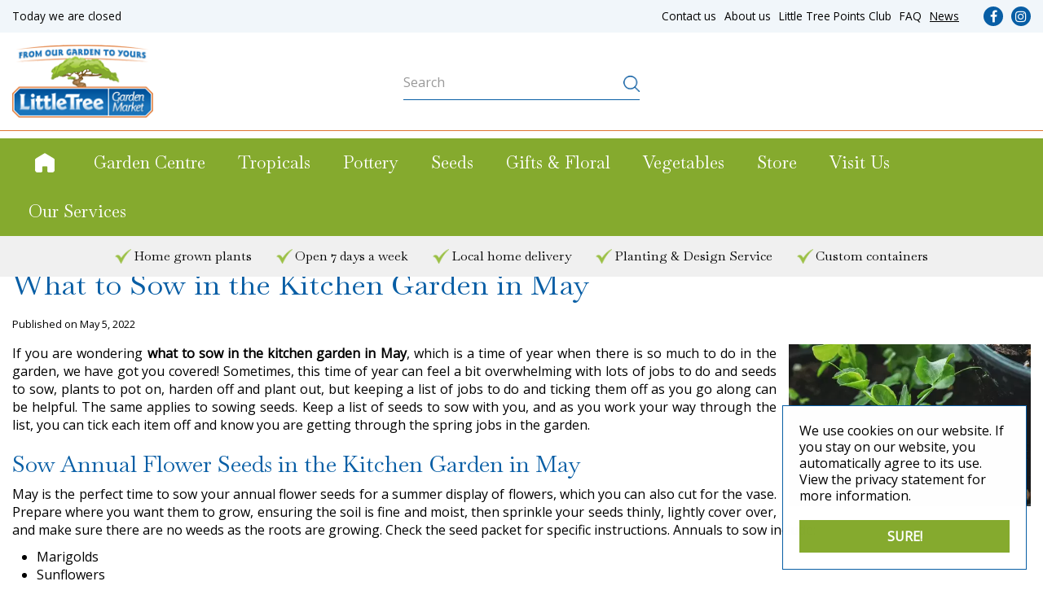

--- FILE ---
content_type: application/javascript; charset=utf-8
request_url: https://www.littletreegardenmarket.ca/website/functions.22.js
body_size: 2828
content:
$(document).ready( function() {
    $('#floating-productinfo, #product-info-left').wrapAll('<div class="product-page-top"></div>');
    $('footer .layout_block .block-title').on('click', function() {
        $(this).parent().toggleClass('shown');
    })
})

$('.block-sticky-social, .menu-top').wrapAll('<div class="header-top-right"></div>');
$('.product-tab.fixed').wrapAll('<div id="product-tabs-fixed-wrapper"></div>');

$('.shop_frontpage_columns .block_type_newsitems .page-news-item').each( function() {
    var newsText = $(this).find('.news-text'),
        newsTextImg = $(this).find('.news-text figure')
    $(this).find('> .wrap > .in').append(newsTextImg)
    $(this).find('.news-title').wrap('<div class="news-content-wrap"></div>');
    $(this).find('.news-content-wrap').append(newsText)
})

$('#header-pictures-prev, #header-pictures-next, #header-pictures-index').wrapAll('<div class="header-pictures-nav"></div>')

$('.collapse-this-text').each( function() {
    $(this).parent().append('<div class="collapse-this-text-link">Read more</div>')
})

$('.collapse-this-text-link').on('click', function() {
    if($(this).parent().find('.collapse-this-text').hasClass('shown')) {
        $(this).text('Read more')
        $(this).parent().find('.collapse-this-text').removeClass('shown')
    } else {
        $(this).text('Read less')
        $(this).parent().find('.collapse-this-text').addClass('shown')
    }
})

var bodyClassname = document.querySelector('body').getAttribute('class'),
    scrollPos = window.pageYOffset,
    contentTop = document.querySelector('.placeholder-content_top'),
    contentTopClasses = contentTop.getAttribute('class'),
    getImages,
    getImagesUrl,
    target,
    getRespSubmenuButtons,
    submenuClass,
    productPageStock,
    productTabs,
    productTabID,
    productTabTitle,
    productTabLink,
    productTabsNav = document.createElement('div'),
    categoriesWrap,
    categoriesChildren,
    categoriesMaxSlide,
    categoriesSlideLeft = 0,
    categoriesSlideClick = 0,
    categoryRects,
    categoryWidth,
    categoryPrev = document.createElement('div'),
    categoryNext = document.createElement('div'),
    newsItemWrap,
    newsItemMaxSlide,
    newsItemsChildren,
    newsItemsSlideLeft = 0,
    newsItemsSlideClick = 0,
    newsItemRects,
    newsItemWidth,
    newsItemPrev = document.createElement('div'),
    newsItemNext = document.createElement('div')

window.addEventListener('scroll', function() {
    scrollPos = this.pageYOffset
    if(scrollPos > 1) {
        contentTop.className += ' small-header'
    } else {
        contentTop.className = contentTopClasses
    }
})

if(scrollPos > 1) {
    contentTop.className += ' small-header'
}

document.addEventListener('click', function(e) {
    target = e.target
    if(target.getAttribute('id') !== null) {
        if(target.getAttribute('id').includes('custom-toolbar')) {
            document.querySelector('#custom-toolbar').className = 'close-menu'
            document.querySelector('body').className = bodyClassname
            document.querySelector('#container').className = ''
        }
    }
})

if(document.querySelector('.block-sticky-menubtn')) {
    document.querySelector('.block-sticky-menubtn').addEventListener('click', function(e) {
        e.preventDefault()
        if(document.querySelector('#custom-toolbar').hasAttribute('class')) {
            if (document.querySelector('#custom-toolbar').getAttribute('class').includes('open-menu')) {
                document.querySelector('#custom-toolbar').className = 'close-menu'
                document.querySelector('body').className = bodyClassname
                document.querySelector('#container').className = ''
            } else {
                document.querySelector('#custom-toolbar').className = 'open-menu'
                document.querySelector('body').className = bodyClassname + ' no-scroll'
                document.querySelector('#container').className = 'no-scroll'
            }
        } else {
            document.querySelector('#custom-toolbar').className = 'open-menu'
            document.querySelector('body').className = bodyClassname + ' no-scroll'
            document.querySelector('#container').className = 'no-scroll'
        }
    })
}

if(document.querySelector('.block-home-welcome')) {
    document.querySelector('.block-home-welcome').parentElement.className += ' has-welcome'
}

if(document.querySelector('.shop_frontpage_columns .block-home-info')) {
    document.querySelector('.block-home-info').parentElement.className += ' has-info-blocks'
}

if(document.querySelector('.block_type_login_box .block-content > ul li a')) {
    document.querySelector('.block_type_login_box .block-content > ul li a').addEventListener('click', function(e) {
        e.preventDefault()
        if(document.querySelector('.show-login').getAttribute('class').includes('shown')) {
            document.querySelector('.show-login').className = 'show-login'
        } else {
            document.querySelector('.show-login').className += ' shown'
        }
    })
}

if(document.querySelector('#product-info-left .stock_indication')) {
    productPageStock = document.querySelectorAll('#product-info-left .stock_indication')
    document.querySelector('#product-info-left .page-title').after(productPageStock[1])
}

if(document.querySelector('.product-tab.fixed')) {
    productTabs = document.querySelectorAll('.product-tab.fixed')

    productTabsNav.className = 'product-tabs-nav'

    for(tab = 0; tab < productTabs.length; tab++) {
        productTabID = productTabs[tab].getAttribute('id')
        productTabTitle = productTabs[tab].querySelector('.tab-title').innerHTML
        productTabLink = document.createElement('a')
        productTabLink.setAttribute('href', '#'+productTabID)
        productTabLink.innerHTML = productTabTitle
        productTabsNav.appendChild(productTabLink)
        if(tab === 0) {
            productTabLink.className = 'active'
        }
        productTabLink.addEventListener('click', function(e) {
            e.preventDefault()

            var openTab = this.getAttribute('href')

            for(tab = 0; tab < productTabs.length; tab++) {
                productTabs[tab].setAttribute('style','display: none;')
            }
            if(document.querySelector('.product-tabs-nav a.active')) {
                document.querySelector('.product-tabs-nav a.active').className = ''
            }
            this.className = 'active'
            document.querySelector(openTab).setAttribute('style','display: block;')
        })
        productTabs[tab].querySelector('.tab-title').addEventListener('click', function() {
            if(this.getAttribute('class').includes('active')) {
                if (this.parentElement.querySelector('.page-text')) {
                    this.parentElement.querySelector('.page-text').setAttribute('style', 'display:none;')
                    this.setAttribute('class', 'tab-title')
                } else if (this.parentElement.querySelector('#reviews')) {
                    this.parentElement.querySelector('#reviews').setAttribute('style', 'display:none;')
                    this.setAttribute('class', 'tab-title')
                }
            } else {
                for (tab = 0; tab < productTabs.length; tab++) {
                    productTabs[tab].querySelector('.tab-title').className = 'tab-title'
                    if (productTabs[tab].querySelector('.page-text')) {
                        productTabs[tab].querySelector('.page-text').setAttribute('style', 'display: none;')
                    } else if (productTabs[tab].querySelector('#reviews')) {
                        productTabs[tab].querySelector('#reviews').setAttribute('style', 'display: none;')
                    }
                }
                if (this.parentElement.querySelector('.page-text')) {
                    this.parentElement.querySelector('.page-text').setAttribute('style', 'display:block;')
                    this.setAttribute('class', 'tab-title active')
                } else if (this.parentElement.querySelector('#reviews')) {
                    this.parentElement.querySelector('#reviews').setAttribute('style', 'display:block;')
                    this.setAttribute('class', 'tab-title active')
                }
            }
        })
    }

    document.querySelector('#product-tabs-fixed-wrapper').appendChild(productTabsNav)
}

if(document.querySelector('.frontpage .block_type_webshop_categories')) {
    categoriesWrap = document.querySelector('.block_type_webshop_categories').getBoundingClientRect()
    categoryRects = document.querySelector('.block_type_webshop_categories .webshop_products .product').getBoundingClientRect()
    categoriesChildren = document.querySelectorAll('.block_type_webshop_categories .webshop_products .product')

    categoryPrev.className = 'category-prev'
    categoryNext.className = 'category-next'

    document.querySelector('.block_type_webshop_categories > .wrap > .in').append(categoryPrev,categoryNext)

    categoryPrev.addEventListener('click', function() {
        categoryWidth = document.querySelector('.block_type_webshop_categories .webshop_products .product').getBoundingClientRect()
        categoriesMaxSlide = (categoriesChildren.length - 1) * categoryWidth.width
        if(categoriesSlideLeft > 0) {
            categoriesSlideLeft = categoriesSlideLeft - categoryWidth.width
            document.querySelector('.block_type_webshop_categories .webshop_products').setAttribute('style','left: -'+categoriesSlideLeft+'px;')
            categoriesSlideClick--
        }
    })

    categoryNext.addEventListener('click', function() {
        categoryWidth = document.querySelector('.block_type_webshop_categories .webshop_products .product').getBoundingClientRect()
        categoriesMaxSlide = (categoriesChildren.length - 1) * categoryWidth.width
        if(categoriesSlideLeft < categoriesMaxSlide || categoriesSlideLeft === 0) {
            categoriesSlideLeft = categoriesSlideLeft + categoryWidth.width
            document.querySelector('.block_type_webshop_categories .webshop_products').setAttribute('style','left: -'+categoriesSlideLeft+'px;')
            categoriesSlideClick++
        }
    })

    window.addEventListener('resize', function () {
        categoryWidth = document.querySelector('.block_type_webshop_categories .webshop_products .product').getBoundingClientRect()
        categoriesSlideLeft = categoriesSlideClick * categoryWidth.width
        document.querySelector('.block_type_webshop_categories .webshop_products').setAttribute('style','left: -'+categoriesSlideLeft+'px;')
    })

}

if(document.querySelector('.webshop_frontpage .block_type_newsitems')) {

    let newsItemChildren = document.querySelector('.block_type_newsitems .block-content').children.length

    if(newsItemChildren > 1) {

        document.querySelector('.block_type_newsitems').parentElement.className += ' has-info-blocks'

        newsItemWrap = document.querySelector('.block_type_newsitems').getBoundingClientRect()
        newsItemRects = document.querySelector('.block_type_newsitems .block-content .page-news-item').getBoundingClientRect()
        newsItemsChildren = document.querySelectorAll('.block_type_newsitems .block-content .page-news-item')

        newsItemPrev.className = 'news-prev'
        newsItemNext.className = 'news-next'

        document.querySelector('.block_type_newsitems > .wrap > .in').append(newsItemPrev, newsItemNext)

        newsItemPrev.addEventListener('click', function () {
            newsItemWidth = document.querySelector('.block_type_newsitems .block-content .page-news-item').getBoundingClientRect()
            newsItemMaxSlide = (newsItemsChildren.length - 1) * newsItemWidth.width
            if (newsItemsSlideLeft > 0) {
                newsItemsSlideLeft = newsItemsSlideLeft - newsItemWidth.width
                document.querySelector('.block_type_newsitems .block-content').setAttribute('style', 'left: -' + newsItemsSlideLeft + 'px;')
                newsItemsSlideClick--
            }
        })

        newsItemNext.addEventListener('click', function () {
            newsItemWidth = document.querySelector('.block_type_newsitems .block-content .page-news-item').getBoundingClientRect()
            newsItemMaxSlide = (newsItemsChildren.length - 1) * newsItemWidth.width
            if (newsItemsSlideLeft < newsItemMaxSlide || newsItemsSlideLeft === 0) {
                newsItemsSlideLeft = newsItemsSlideLeft + newsItemWidth.width
                document.querySelector('.block_type_newsitems .block-content').setAttribute('style', 'left: -' + newsItemsSlideLeft + 'px;')
                newsItemsSlideClick++
            }
        })

        window.addEventListener('resize', function () {
            newsItemWidth = document.querySelector('.block_type_newsitems .block-content .page-news-item').getBoundingClientRect()
            newsItemsSlideLeft = newsItemsSlideClick * newsItemWidth.width
            document.querySelector('.block_type_newsitems .block-content').setAttribute('style', 'left: -' + newsItemsSlideLeft + 'px;')
        })
    } else {
        document.querySelector('.block_type_newsitems .block-content > div').setAttribute('style','width: 100% !important; flex: 0 0 100% !important; max-width: 100% !important;')
    }
}

window.addEventListener('load', function() {
    if(document.querySelector('#custom-toolbar .submenu_button')) {
        getRespSubmenuButtons = document.querySelectorAll('#custom-toolbar .submenu_button')
        for(submenuButton = 0; submenuButton < getRespSubmenuButtons.length; submenuButton++) {
            submenuClass = getRespSubmenuButtons[submenuButton].closest('li').getAttribute('class')
            getRespSubmenuButtons[submenuButton].addEventListener('click', function() {
                if(this.closest('li').getAttribute('class').includes('show')) {
                    this.closest('li').className = submenuClass
                } else {
                    this.closest('li').className = submenuClass + ' show'
                }
            })
        }
    }
})

//Setting images as background

if(document.querySelector('.tips-overview .tip-category .tip-image')) {
    getImages = document.querySelectorAll('.tips-overview .tip-category .tip-image img')
    makeIamgeBackground(getImages)
}

if(document.querySelector('.range-overview .range-category .range-image')) {
    getImages = document.querySelectorAll('.range-overview .range-category .range-image img')
    makeIamgeBackground(getImages)
}

if(document.querySelector('.offers-overview .offers-list .offer .picture_container')) {
    getImages = document.querySelectorAll('.offers-overview .offers-list .offer .picture_container img')
    makeIamgeBackground(getImages)
}

if(document.querySelector('.block_type_newsitems')) {
    if(document.querySelector('.frontpage-news-item')) {
        getImages = document.querySelectorAll('.frontpage-news-item figure img')
    } else if(document.querySelector('.page-news-item')) {
        getImages = document.querySelectorAll('.page-news-item figure img')
    }
    makeIamgeBackground(getImages)
}

if(document.querySelector('.news-overview') || document.querySelector('article.search-results .news-item')) {
    getImages = document.querySelectorAll('.news-item figure img')
    makeIamgeBackground(getImages)
}

if(document.querySelector('#extra-news-items')) {
    getImages = document.querySelectorAll('.extra-news-item figure img')
    makeIamgeBackground(getImages)
}

if(document.querySelector('.album-overview .photo-album')) {
    getImages = document.querySelectorAll('.album-overview .photo-album .album-thumb img')
    makeIamgeBackground(getImages)
}

if(document.querySelector('.activities-overview .activity-box')) {
    getImages = document.querySelectorAll('.activity-box .activity-image img')
    makeIamgeBackground(getImages)
}

if(document.querySelector('.range-overview .range-category')) {
    getImages = document.querySelectorAll('.range-overview .range-category .range-image img')
    makeIamgeBackground(getImages)
}

if(document.querySelector('.location-overview .locations')) {
    getImages = document.querySelectorAll('.location-overview .locations .location-thumb img')
    makeIamgeBackground(getImages)
}

function makeIamgeBackground(getImages) {
    for(images = 0; images < getImages.length; images++) {
        if(getImages[images].getAttribute('src')) {
            getImagesUrl = getImages[images].getAttribute('src')
        } else {
            getImagesUrl = getImages[images].getAttribute('data-src')
        }
        getImages[images].parentElement.setAttribute('style','background-image: url('+getImagesUrl+');')
        getImages[images].setAttribute('style','display:none;')
    }
}

let getPageBlocks,
    getPageImageBlock

if(document.querySelector('.page_columns')) {
    getPageBlocks = document.querySelectorAll('.page_columns .page_block')
    getPageBlocks.forEach( function(block) {
        if (block.querySelector('.block-image')) {
            getPageImageBlock = block.querySelector('.block-image')
            block.querySelector('.wrap > .in').prepend(getPageImageBlock)
        }
    })
}